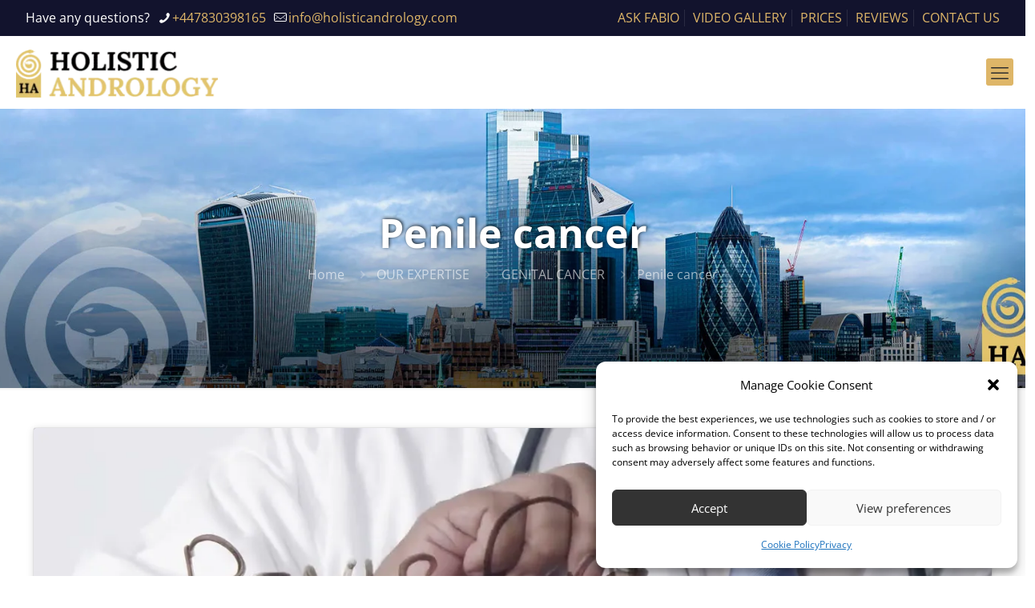

--- FILE ---
content_type: text/html; charset=UTF-8
request_url: https://urologistandandrologistlondon.com/our-expertise/genital-cancer/penile-cancer/
body_size: 25107
content:
<!DOCTYPE html>
<html lang="en-GB" prefix="og: https://ogp.me/ns#" class="no-js " itemscope itemtype="https://schema.org/WebPage" >

<head>

<meta charset="UTF-8" />
	<style>img:is([sizes="auto" i], [sizes^="auto," i]) { contain-intrinsic-size: 3000px 1500px }</style>
	<link rel="alternate" hreflang="en-GB" href="https://urologistandandrologistlondon.com/our-expertise/genital-cancer/penile-cancer/"/>
<script type="text/javascript">
    (function(c,l,a,r,i,t,y){
        c[a]=c[a]||function(){(c[a].q=c[a].q||[]).push(arguments)};
        t=l.createElement(r);t.async=1;t.src="https://www.clarity.ms/tag/"+i;
        y=l.getElementsByTagName(r)[0];y.parentNode.insertBefore(t,y);
    })(window, document, "clarity", "script", "qxwcygvw9h");
</script><meta name="format-detection" content="telephone=no">
<meta name="viewport" content="width=device-width, initial-scale=1, maximum-scale=1" />
<link rel="shortcut icon" href="https://urologistandandrologistlondon.com/wp-content/uploads/2022/08/Img-Favicon-50x50.jpg" type="image/x-icon" />
<meta name="theme-color" content="#ffffff" media="(prefers-color-scheme: light)">
<meta name="theme-color" content="#ffffff" media="(prefers-color-scheme: dark)">

<!-- Search Engine Optimization by Rank Math - https://rankmath.com/ -->
<title>Penile Cancer: A Holistic Andrology Approach</title>
<meta name="description" content="Explore the holistic insights on penile cancer and its management for better health outcomes and awareness in men&#039;s health. Call or text us today."/>
<meta name="robots" content="follow, index, max-snippet:-1, max-video-preview:-1, max-image-preview:large"/>
<link rel="canonical" href="https://urologistandandrologistlondon.com/our-expertise/genital-cancer/penile-cancer/" />
<meta property="og:locale" content="en_GB" />
<meta property="og:type" content="article" />
<meta property="og:title" content="Penile Cancer: A Holistic Andrology Approach" />
<meta property="og:description" content="Explore the holistic insights on penile cancer and its management for better health outcomes and awareness in men&#039;s health. Call or text us today." />
<meta property="og:url" content="https://urologistandandrologistlondon.com/our-expertise/genital-cancer/penile-cancer/" />
<meta property="og:site_name" content="Holistic Andrology" />
<meta property="og:updated_time" content="2025-05-22T14:34:29+00:00" />
<meta property="article:published_time" content="2022-07-12T20:46:27+00:00" />
<meta property="article:modified_time" content="2025-05-22T14:34:29+00:00" />
<meta name="twitter:card" content="summary_large_image" />
<meta name="twitter:title" content="Penile Cancer: A Holistic Andrology Approach" />
<meta name="twitter:description" content="Explore the holistic insights on penile cancer and its management for better health outcomes and awareness in men&#039;s health. Call or text us today." />
<meta name="twitter:label1" content="Time to read" />
<meta name="twitter:data1" content="Less than a minute" />
<script type="application/ld+json" class="rank-math-schema">{"@context":"https://schema.org","@graph":[{"@type":"Place","@id":"https://urologistandandrologistlondon.com/#place","geo":{"@type":"GeoCoordinates","latitude":"GV83+R9 London","longitude":" United Kingdom"},"hasMap":"https://www.google.com/maps/search/?api=1&amp;query=GV83+R9 London, United Kingdom","address":{"@type":"PostalAddress","streetAddress":"9 Harley St,","addressLocality":"London","addressRegion":"United Kingdom","postalCode":"W1G 9QY"}},{"@type":["MedicalBusiness","Organization"],"@id":"https://urologistandandrologistlondon.com/#organization","name":"Holistic Andrology","url":"https://urologistandandrologistlondon.com","address":{"@type":"PostalAddress","streetAddress":"9 Harley St,","addressLocality":"London","addressRegion":"United Kingdom","postalCode":"W1G 9QY"},"logo":{"@type":"ImageObject","@id":"https://urologistandandrologistlondon.com/#logo","url":"https://urologistandandrologistlondon.com/wp-content/uploads/2022/06/holistic-nuevo-black.png","contentUrl":"https://urologistandandrologistlondon.com/wp-content/uploads/2022/06/holistic-nuevo-black.png","caption":"Holistic Andrology","inLanguage":"en-GB","width":"1688","height":"404"},"priceRange":"\u00a3\u00a3\u00a3","openingHours":["Monday,Tuesday,Wednesday,Thursday,Friday,Saturday 09:00-20:00","Sunday Closed"],"location":{"@id":"https://urologistandandrologistlondon.com/#place"},"image":{"@id":"https://urologistandandrologistlondon.com/#logo"},"telephone":"+447830398165"},{"@type":"WebSite","@id":"https://urologistandandrologistlondon.com/#website","url":"https://urologistandandrologistlondon.com","name":"Holistic Andrology","alternateName":"Andrology and Urology Clinic in London","publisher":{"@id":"https://urologistandandrologistlondon.com/#organization"},"inLanguage":"en-GB"},{"@type":"BreadcrumbList","@id":"https://urologistandandrologistlondon.com/our-expertise/genital-cancer/penile-cancer/#breadcrumb","itemListElement":[{"@type":"ListItem","position":"1","item":{"@id":"https://urologistandandrologistlondon.com","name":"Home"}},{"@type":"ListItem","position":"2","item":{"@id":"https://urologistandandrologistlondon.com/our-expertise/","name":"OUR EXPERTISE"}},{"@type":"ListItem","position":"3","item":{"@id":"https://urologistandandrologistlondon.com/our-expertise/genital-cancer/","name":"GENITAL CANCER"}},{"@type":"ListItem","position":"4","item":{"@id":"https://urologistandandrologistlondon.com/our-expertise/genital-cancer/penile-cancer/","name":"Penile cancer"}}]},{"@type":"WebPage","@id":"https://urologistandandrologistlondon.com/our-expertise/genital-cancer/penile-cancer/#webpage","url":"https://urologistandandrologistlondon.com/our-expertise/genital-cancer/penile-cancer/","name":"Penile Cancer: A Holistic Andrology Approach","datePublished":"2022-07-12T20:46:27+00:00","dateModified":"2025-05-22T14:34:29+00:00","isPartOf":{"@id":"https://urologistandandrologistlondon.com/#website"},"inLanguage":"en-GB","breadcrumb":{"@id":"https://urologistandandrologistlondon.com/our-expertise/genital-cancer/penile-cancer/#breadcrumb"}},{"@type":"Person","@id":"https://urologistandandrologistlondon.com/author/admin/","name":"H.A.","url":"https://urologistandandrologistlondon.com/author/admin/","image":{"@type":"ImageObject","@id":"https://secure.gravatar.com/avatar/3e4cddedab64dc793864673495545fd4d81c8011368bb7f7a8db3a15ed8ab4c7?s=96&amp;d=mm&amp;r=g","url":"https://secure.gravatar.com/avatar/3e4cddedab64dc793864673495545fd4d81c8011368bb7f7a8db3a15ed8ab4c7?s=96&amp;d=mm&amp;r=g","caption":"H.A.","inLanguage":"en-GB"},"worksFor":{"@id":"https://urologistandandrologistlondon.com/#organization"}},{"@type":"BlogPosting","headline":"Penile Cancer: A Holistic Andrology Approach","datePublished":"2022-07-12T20:46:27+00:00","dateModified":"2025-05-22T14:34:29+00:00","author":{"@id":"https://urologistandandrologistlondon.com/author/admin/","name":"H.A."},"publisher":{"@id":"https://urologistandandrologistlondon.com/#organization"},"description":"Explore the holistic insights on penile cancer and its management for better health outcomes and awareness in men&#039;s health. Call or text us today.","name":"Penile Cancer: A Holistic Andrology Approach","@id":"https://urologistandandrologistlondon.com/our-expertise/genital-cancer/penile-cancer/#richSnippet","isPartOf":{"@id":"https://urologistandandrologistlondon.com/our-expertise/genital-cancer/penile-cancer/#webpage"},"inLanguage":"en-GB","mainEntityOfPage":{"@id":"https://urologistandandrologistlondon.com/our-expertise/genital-cancer/penile-cancer/#webpage"}}]}</script>
<!-- /Rank Math WordPress SEO plugin -->

<link rel="alternate" type="application/rss+xml" title="Holistic Andrology &raquo; Feed" href="https://urologistandandrologistlondon.com/feed/" />
<link rel="alternate" type="application/rss+xml" title="Holistic Andrology &raquo; Comments Feed" href="https://urologistandandrologistlondon.com/comments/feed/" />
<link rel='stylesheet' id='wp-block-library-css' href='https://urologistandandrologistlondon.com/wp-includes/css/dist/block-library/style.min.css?ver=6.8.1' type='text/css' media='all' />
<style id='classic-theme-styles-inline-css' type='text/css'>
/*! This file is auto-generated */
.wp-block-button__link{color:#fff;background-color:#32373c;border-radius:9999px;box-shadow:none;text-decoration:none;padding:calc(.667em + 2px) calc(1.333em + 2px);font-size:1.125em}.wp-block-file__button{background:#32373c;color:#fff;text-decoration:none}
</style>
<style id='global-styles-inline-css' type='text/css'>
:root{--wp--preset--aspect-ratio--square: 1;--wp--preset--aspect-ratio--4-3: 4/3;--wp--preset--aspect-ratio--3-4: 3/4;--wp--preset--aspect-ratio--3-2: 3/2;--wp--preset--aspect-ratio--2-3: 2/3;--wp--preset--aspect-ratio--16-9: 16/9;--wp--preset--aspect-ratio--9-16: 9/16;--wp--preset--color--black: #000000;--wp--preset--color--cyan-bluish-gray: #abb8c3;--wp--preset--color--white: #ffffff;--wp--preset--color--pale-pink: #f78da7;--wp--preset--color--vivid-red: #cf2e2e;--wp--preset--color--luminous-vivid-orange: #ff6900;--wp--preset--color--luminous-vivid-amber: #fcb900;--wp--preset--color--light-green-cyan: #7bdcb5;--wp--preset--color--vivid-green-cyan: #00d084;--wp--preset--color--pale-cyan-blue: #8ed1fc;--wp--preset--color--vivid-cyan-blue: #0693e3;--wp--preset--color--vivid-purple: #9b51e0;--wp--preset--gradient--vivid-cyan-blue-to-vivid-purple: linear-gradient(135deg,rgba(6,147,227,1) 0%,rgb(155,81,224) 100%);--wp--preset--gradient--light-green-cyan-to-vivid-green-cyan: linear-gradient(135deg,rgb(122,220,180) 0%,rgb(0,208,130) 100%);--wp--preset--gradient--luminous-vivid-amber-to-luminous-vivid-orange: linear-gradient(135deg,rgba(252,185,0,1) 0%,rgba(255,105,0,1) 100%);--wp--preset--gradient--luminous-vivid-orange-to-vivid-red: linear-gradient(135deg,rgba(255,105,0,1) 0%,rgb(207,46,46) 100%);--wp--preset--gradient--very-light-gray-to-cyan-bluish-gray: linear-gradient(135deg,rgb(238,238,238) 0%,rgb(169,184,195) 100%);--wp--preset--gradient--cool-to-warm-spectrum: linear-gradient(135deg,rgb(74,234,220) 0%,rgb(151,120,209) 20%,rgb(207,42,186) 40%,rgb(238,44,130) 60%,rgb(251,105,98) 80%,rgb(254,248,76) 100%);--wp--preset--gradient--blush-light-purple: linear-gradient(135deg,rgb(255,206,236) 0%,rgb(152,150,240) 100%);--wp--preset--gradient--blush-bordeaux: linear-gradient(135deg,rgb(254,205,165) 0%,rgb(254,45,45) 50%,rgb(107,0,62) 100%);--wp--preset--gradient--luminous-dusk: linear-gradient(135deg,rgb(255,203,112) 0%,rgb(199,81,192) 50%,rgb(65,88,208) 100%);--wp--preset--gradient--pale-ocean: linear-gradient(135deg,rgb(255,245,203) 0%,rgb(182,227,212) 50%,rgb(51,167,181) 100%);--wp--preset--gradient--electric-grass: linear-gradient(135deg,rgb(202,248,128) 0%,rgb(113,206,126) 100%);--wp--preset--gradient--midnight: linear-gradient(135deg,rgb(2,3,129) 0%,rgb(40,116,252) 100%);--wp--preset--font-size--small: 13px;--wp--preset--font-size--medium: 20px;--wp--preset--font-size--large: 36px;--wp--preset--font-size--x-large: 42px;--wp--preset--spacing--20: 0.44rem;--wp--preset--spacing--30: 0.67rem;--wp--preset--spacing--40: 1rem;--wp--preset--spacing--50: 1.5rem;--wp--preset--spacing--60: 2.25rem;--wp--preset--spacing--70: 3.38rem;--wp--preset--spacing--80: 5.06rem;--wp--preset--shadow--natural: 6px 6px 9px rgba(0, 0, 0, 0.2);--wp--preset--shadow--deep: 12px 12px 50px rgba(0, 0, 0, 0.4);--wp--preset--shadow--sharp: 6px 6px 0px rgba(0, 0, 0, 0.2);--wp--preset--shadow--outlined: 6px 6px 0px -3px rgba(255, 255, 255, 1), 6px 6px rgba(0, 0, 0, 1);--wp--preset--shadow--crisp: 6px 6px 0px rgba(0, 0, 0, 1);}:where(.is-layout-flex){gap: 0.5em;}:where(.is-layout-grid){gap: 0.5em;}body .is-layout-flex{display: flex;}.is-layout-flex{flex-wrap: wrap;align-items: center;}.is-layout-flex > :is(*, div){margin: 0;}body .is-layout-grid{display: grid;}.is-layout-grid > :is(*, div){margin: 0;}:where(.wp-block-columns.is-layout-flex){gap: 2em;}:where(.wp-block-columns.is-layout-grid){gap: 2em;}:where(.wp-block-post-template.is-layout-flex){gap: 1.25em;}:where(.wp-block-post-template.is-layout-grid){gap: 1.25em;}.has-black-color{color: var(--wp--preset--color--black) !important;}.has-cyan-bluish-gray-color{color: var(--wp--preset--color--cyan-bluish-gray) !important;}.has-white-color{color: var(--wp--preset--color--white) !important;}.has-pale-pink-color{color: var(--wp--preset--color--pale-pink) !important;}.has-vivid-red-color{color: var(--wp--preset--color--vivid-red) !important;}.has-luminous-vivid-orange-color{color: var(--wp--preset--color--luminous-vivid-orange) !important;}.has-luminous-vivid-amber-color{color: var(--wp--preset--color--luminous-vivid-amber) !important;}.has-light-green-cyan-color{color: var(--wp--preset--color--light-green-cyan) !important;}.has-vivid-green-cyan-color{color: var(--wp--preset--color--vivid-green-cyan) !important;}.has-pale-cyan-blue-color{color: var(--wp--preset--color--pale-cyan-blue) !important;}.has-vivid-cyan-blue-color{color: var(--wp--preset--color--vivid-cyan-blue) !important;}.has-vivid-purple-color{color: var(--wp--preset--color--vivid-purple) !important;}.has-black-background-color{background-color: var(--wp--preset--color--black) !important;}.has-cyan-bluish-gray-background-color{background-color: var(--wp--preset--color--cyan-bluish-gray) !important;}.has-white-background-color{background-color: var(--wp--preset--color--white) !important;}.has-pale-pink-background-color{background-color: var(--wp--preset--color--pale-pink) !important;}.has-vivid-red-background-color{background-color: var(--wp--preset--color--vivid-red) !important;}.has-luminous-vivid-orange-background-color{background-color: var(--wp--preset--color--luminous-vivid-orange) !important;}.has-luminous-vivid-amber-background-color{background-color: var(--wp--preset--color--luminous-vivid-amber) !important;}.has-light-green-cyan-background-color{background-color: var(--wp--preset--color--light-green-cyan) !important;}.has-vivid-green-cyan-background-color{background-color: var(--wp--preset--color--vivid-green-cyan) !important;}.has-pale-cyan-blue-background-color{background-color: var(--wp--preset--color--pale-cyan-blue) !important;}.has-vivid-cyan-blue-background-color{background-color: var(--wp--preset--color--vivid-cyan-blue) !important;}.has-vivid-purple-background-color{background-color: var(--wp--preset--color--vivid-purple) !important;}.has-black-border-color{border-color: var(--wp--preset--color--black) !important;}.has-cyan-bluish-gray-border-color{border-color: var(--wp--preset--color--cyan-bluish-gray) !important;}.has-white-border-color{border-color: var(--wp--preset--color--white) !important;}.has-pale-pink-border-color{border-color: var(--wp--preset--color--pale-pink) !important;}.has-vivid-red-border-color{border-color: var(--wp--preset--color--vivid-red) !important;}.has-luminous-vivid-orange-border-color{border-color: var(--wp--preset--color--luminous-vivid-orange) !important;}.has-luminous-vivid-amber-border-color{border-color: var(--wp--preset--color--luminous-vivid-amber) !important;}.has-light-green-cyan-border-color{border-color: var(--wp--preset--color--light-green-cyan) !important;}.has-vivid-green-cyan-border-color{border-color: var(--wp--preset--color--vivid-green-cyan) !important;}.has-pale-cyan-blue-border-color{border-color: var(--wp--preset--color--pale-cyan-blue) !important;}.has-vivid-cyan-blue-border-color{border-color: var(--wp--preset--color--vivid-cyan-blue) !important;}.has-vivid-purple-border-color{border-color: var(--wp--preset--color--vivid-purple) !important;}.has-vivid-cyan-blue-to-vivid-purple-gradient-background{background: var(--wp--preset--gradient--vivid-cyan-blue-to-vivid-purple) !important;}.has-light-green-cyan-to-vivid-green-cyan-gradient-background{background: var(--wp--preset--gradient--light-green-cyan-to-vivid-green-cyan) !important;}.has-luminous-vivid-amber-to-luminous-vivid-orange-gradient-background{background: var(--wp--preset--gradient--luminous-vivid-amber-to-luminous-vivid-orange) !important;}.has-luminous-vivid-orange-to-vivid-red-gradient-background{background: var(--wp--preset--gradient--luminous-vivid-orange-to-vivid-red) !important;}.has-very-light-gray-to-cyan-bluish-gray-gradient-background{background: var(--wp--preset--gradient--very-light-gray-to-cyan-bluish-gray) !important;}.has-cool-to-warm-spectrum-gradient-background{background: var(--wp--preset--gradient--cool-to-warm-spectrum) !important;}.has-blush-light-purple-gradient-background{background: var(--wp--preset--gradient--blush-light-purple) !important;}.has-blush-bordeaux-gradient-background{background: var(--wp--preset--gradient--blush-bordeaux) !important;}.has-luminous-dusk-gradient-background{background: var(--wp--preset--gradient--luminous-dusk) !important;}.has-pale-ocean-gradient-background{background: var(--wp--preset--gradient--pale-ocean) !important;}.has-electric-grass-gradient-background{background: var(--wp--preset--gradient--electric-grass) !important;}.has-midnight-gradient-background{background: var(--wp--preset--gradient--midnight) !important;}.has-small-font-size{font-size: var(--wp--preset--font-size--small) !important;}.has-medium-font-size{font-size: var(--wp--preset--font-size--medium) !important;}.has-large-font-size{font-size: var(--wp--preset--font-size--large) !important;}.has-x-large-font-size{font-size: var(--wp--preset--font-size--x-large) !important;}
:where(.wp-block-post-template.is-layout-flex){gap: 1.25em;}:where(.wp-block-post-template.is-layout-grid){gap: 1.25em;}
:where(.wp-block-columns.is-layout-flex){gap: 2em;}:where(.wp-block-columns.is-layout-grid){gap: 2em;}
:root :where(.wp-block-pullquote){font-size: 1.5em;line-height: 1.6;}
</style>
<link rel='stylesheet' id='owlcss-css' href='https://urologistandandrologistlondon.com/wp-content/plugins/lgx-owl-carousel/public/assets/lib/owl.carousel2/owl.carousel.css?ver=2.0.0' type='text/css' media='all' />
<link rel='stylesheet' id='owltheme-css' href='https://urologistandandrologistlondon.com/wp-content/plugins/lgx-owl-carousel/public/assets/lib/owl.carousel2/owl.theme.default.min.css?ver=2.0.0' type='text/css' media='all' />
<link rel='stylesheet' id='lgx-owl-carousel-css' href='https://urologistandandrologistlondon.com/wp-content/plugins/lgx-owl-carousel/public/assets/css/lgx-owl-carousel-public.css?ver=2.0.0' type='text/css' media='all' />
<link rel='stylesheet' id='cmplz-general-css' href='https://urologistandandrologistlondon.com/wp-content/plugins/complianz-gdpr-premium/assets/css/cookieblocker.min.css?ver=6.5.2' type='text/css' media='all' />
<link rel='stylesheet' id='mfn-be-css' href='https://urologistandandrologistlondon.com/wp-content/themes/betheme/css/be.min.css?ver=28.0.6' type='text/css' media='all' />
<link rel='stylesheet' id='mfn-animations-css' href='https://urologistandandrologistlondon.com/wp-content/themes/betheme/assets/animations/animations.min.css?ver=28.0.6' type='text/css' media='all' />
<link rel='stylesheet' id='mfn-font-awesome-css' href='https://urologistandandrologistlondon.com/wp-content/themes/betheme/fonts/fontawesome/fontawesome.min.css?ver=28.0.6' type='text/css' media='all' />
<link rel='stylesheet' id='mfn-jplayer-css' href='https://urologistandandrologistlondon.com/wp-content/themes/betheme/assets/jplayer/css/jplayer.blue.monday.min.css?ver=28.0.6' type='text/css' media='all' />
<link rel='stylesheet' id='mfn-responsive-css' href='https://urologistandandrologistlondon.com/wp-content/themes/betheme/css/responsive.min.css?ver=28.0.6' type='text/css' media='all' />
<link rel='stylesheet' id='mfn-local-fonts-css' href='https://urologistandandrologistlondon.com/wp-content/uploads/betheme/fonts/mfn-local-fonts.css?ver=1' type='text/css' media='all' />
<link rel='stylesheet' id='mfn-static-css' href='https://urologistandandrologistlondon.com/wp-content/uploads/betheme/css/static.css?ver=28.0.6' type='text/css' media='all' />
<style id='mfn-dynamic-inline-css' type='text/css'>
#Subheader{background-image:url(https://urologistandandrologistlondon.com/wp-content/uploads/2022/06/img-header.jpg);background-repeat:no-repeat;background-position:center bottom;background-size:cover}
form input.display-none{display:none!important}body{--mfn-featured-image: url();}
/* Local Page Style 2881 */
section.mcb-section-2b50bf18b{padding-top:20px;}section.mcb-section-766579527{padding-top:90px;padding-bottom:80px;background-color:#f0f1f3;background-image:url(https://urologistandandrologistlondon.com/wp-content/uploads/2022/06/sfondo-sito-andrology.png);background-repeat:no-repeat;background-position:top left;background-size:auto;}section.mcb-section-c0df31173{padding-top:60px;padding-bottom:60px;background-color:#f0f1f3;background-image:url(https://urologistandandrologistlondon.com/wp-content/uploads/2022/06/Bg-sito-andrology-Der.png);background-repeat:no-repeat;background-position:top right;}.mcb-section .mcb-wrap-64ace0b73 .mcb-wrap-inner-64ace0b73{align-content:center;align-items:center;justify-content:center;}.mcb-section .mcb-wrap-06592948c .mcb-wrap-inner-06592948c{background-image:url(https://urologistandandrologistlondon.com/wp-content/uploads/2022/07/Img-Penile-Cancer-Cover.jpg);background-position:center;background-size:cover;border-radius:20px 0 0 20px;}.mcb-section .mcb-wrap-70b1d45f3 .mcb-wrap-inner-70b1d45f3{padding-right:2%;padding-left:2%;align-content:space-between;align-items:flex-end;background-color:#FFFFFF;border-radius:0 20px 20px 0;}.mcb-section .mcb-wrap-d709c15e9 .mcb-wrap-inner-d709c15e9{align-items:center;}.mcb-section .mcb-wrap-63bef1350 .mcb-wrap-inner-63bef1350{margin-top:0px;}.mcb-section .mcb-wrap-1999b059d .mcb-wrap-inner-1999b059d{padding-top:4%;padding-right:4%;padding-bottom:2%;padding-left:4%;align-items:center;background-color:#FFFFFF;background-repeat:no-repeat;background-position:top left;border-style:solid;border-color:#F0F1F3;border-width:2px 2px 2px 2px;border-radius:20px 20px 20px 20px;box-shadow: 0px 4px 6px -1px rgba(0, 0, 0, 0.1);}.mcb-section .mcb-wrap .mcb-item-8005fc19b .column_attr{text-align:center;}.mcb-section .mcb-wrap .mcb-item-07c7d20f8 .image_frame{border-radius:20px 20px 20px 20px;}.mcb-section .mcb-wrap .mcb-item-f1090fe68 .accordion .question .title{text-transform:uppercase;}.mcb-section .mcb-wrap .mcb-item-f1090fe68 .accordion .question .title i{color:#deb668;}.mcb-section .mcb-wrap .mcb-item-dc4f977c5 .accordion .question .title{text-transform:uppercase;}.mcb-section .mcb-wrap .mcb-item-dc4f977c5 .accordion .question .title i{color:#deb668;}.mcb-section .mcb-wrap .mcb-item-591983975 .accordion .question .title i{color:#deb668;}.mcb-section .mcb-wrap .mcb-item-frdt0m6cm .accordion .question .title i{color:#deb668;}.mcb-section .mcb-wrap .mcb-item-4cb1ewxy8 .accordion .question .title i{color:#deb668;}.mcb-section .mcb-wrap .mcb-item-158832b4b .image_frame{border-radius:20px 20px 20px 20px;}.mcb-section .mcb-wrap .mcb-item-231d0b833 .accordion .question .title{text-transform:uppercase;}.mcb-section .mcb-wrap .mcb-item-231d0b833 .accordion .question .title i{color:#deb668;}
</style>
<link rel='stylesheet' id='style-css' href='https://urologistandandrologistlondon.com/wp-content/themes/betheme-child/style.css?ver=6.8.1' type='text/css' media='all' />
<script type="text/javascript" src="https://urologistandandrologistlondon.com/wp-includes/js/jquery/jquery.min.js?ver=3.7.1" id="jquery-core-js"></script>
<script type="text/javascript" src="https://urologistandandrologistlondon.com/wp-includes/js/jquery/jquery-migrate.min.js?ver=3.4.1" id="jquery-migrate-js"></script>
<script type="text/javascript" src="https://urologistandandrologistlondon.com/wp-content/plugins/lgx-owl-carousel/public/assets/lib/owl.carousel2/owl.carousel.js?ver=2.0.0" id="lgxowljs-js"></script>
<script type="text/javascript" id="lgx-owl-carousel-js-extra">
/* <![CDATA[ */
var lgxcarousel = {"owl_navigationTextL":"https:\/\/urologistandandrologistlondon.com\/wp-content\/plugins\/lgx-owl-carousel\/public\/assets\/img\/arrow-left.png","owl_navigationTextR":"https:\/\/urologistandandrologistlondon.com\/wp-content\/plugins\/lgx-owl-carousel\/public\/assets\/img\/arrow-right.png"};
/* ]]> */
</script>
<script type="text/javascript" src="https://urologistandandrologistlondon.com/wp-content/plugins/lgx-owl-carousel/public/assets/js/lgx-owl-carousel-public.js?ver=2.0.0" id="lgx-owl-carousel-js"></script>
<link rel="https://api.w.org/" href="https://urologistandandrologistlondon.com/wp-json/" /><link rel="alternate" title="JSON" type="application/json" href="https://urologistandandrologistlondon.com/wp-json/wp/v2/pages/2881" /><link rel="EditURI" type="application/rsd+xml" title="RSD" href="https://urologistandandrologistlondon.com/xmlrpc.php?rsd" />
<meta name="generator" content="WordPress 6.8.1" />
<link rel='shortlink' href='https://urologistandandrologistlondon.com/?p=2881' />
<link rel="alternate" title="oEmbed (JSON)" type="application/json+oembed" href="https://urologistandandrologistlondon.com/wp-json/oembed/1.0/embed?url=https%3A%2F%2Furologistandandrologistlondon.com%2Four-expertise%2Fgenital-cancer%2Fpenile-cancer%2F" />
<link rel="alternate" title="oEmbed (XML)" type="text/xml+oembed" href="https://urologistandandrologistlondon.com/wp-json/oembed/1.0/embed?url=https%3A%2F%2Furologistandandrologistlondon.com%2Four-expertise%2Fgenital-cancer%2Fpenile-cancer%2F&#038;format=xml" />
<style> .lgx-carousel-section .lgx-carousel .owl-video-tn{height: 350px; width: 100%;} </style><style>.cmplz-hidden{display:none!important;}</style><link rel="icon" href="https://urologistandandrologistlondon.com/wp-content/uploads/2022/08/Img-Favicon-50x50.jpg" sizes="32x32" />
<link rel="icon" href="https://urologistandandrologistlondon.com/wp-content/uploads/2022/08/Img-Favicon-300x300.jpg" sizes="192x192" />
<link rel="apple-touch-icon" href="https://urologistandandrologistlondon.com/wp-content/uploads/2022/08/Img-Favicon-300x300.jpg" />
<meta name="msapplication-TileImage" content="https://urologistandandrologistlondon.com/wp-content/uploads/2022/08/Img-Favicon-300x300.jpg" />

</head>

<body data-cmplz=1 class="wp-singular page-template-default page page-id-2881 page-child parent-pageid-2533 wp-embed-responsive wp-theme-betheme wp-child-theme-betheme-child woocommerce-block-theme-has-button-styles  color-custom content-brightness-light input-brightness-light style-default button-animation-fade layout-full-width header-classic header-fw sticky-header sticky-white ab-show menu-line-below menuo-right menuo-sub-active subheader-both-center footer-copy-center responsive-overflow-x-mobile mobile-tb-left mobile-side-slide mobile-mini-ml-lc mobile-header-mini mobile-icon-user-ss mobile-icon-wishlist-ss mobile-icon-search-ss mobile-icon-wpml-ss mobile-icon-action-ss be-page-2881 be-2806">

	
		
		<!-- mfn_hook_top --><!-- mfn_hook_top -->
		
		
		<div id="Wrapper">

	<div id="Header_wrapper" class="" >

	<header id="Header">
	<div id="Action_bar">
		<div class="container">
			<div class="column one">

				
<ul class="contact_details" aria-label="contact details">
  <li class="slogan">Have any questions?</li><li class="phone phone-1"><i class="icon-phone"></i><a href="tel:+447830398165" aria-label="phone">+447830398165</a></li><li class="mail"><i class="icon-mail-line"></i><a href="mailto:info@holisticandrology.com" aria-label="mail">info@holisticandrology.com</a></li></ul>
<nav id="social-menu" class="menu-top-menu-container"><ul id="menu-top-menu" class="social-menu"><li id="menu-item-3640" class="menu-item menu-item-type-post_type menu-item-object-page menu-item-3640"><a href="https://urologistandandrologistlondon.com/ask-fabio/">ASK FABIO</a></li>
<li id="menu-item-3076" class="menu-item menu-item-type-post_type menu-item-object-page menu-item-3076"><a href="https://urologistandandrologistlondon.com/video-gallery/">VIDEO GALLERY</a></li>
<li id="menu-item-2458" class="menu-item menu-item-type-post_type menu-item-object-page menu-item-2458"><a href="https://urologistandandrologistlondon.com/prices/">PRICES</a></li>
<li id="menu-item-2525" class="menu-item menu-item-type-post_type menu-item-object-page menu-item-2525"><a href="https://urologistandandrologistlondon.com/reviews/">REVIEWS</a></li>
<li id="menu-item-2499" class="menu-item menu-item-type-post_type menu-item-object-page menu-item-2499"><a href="https://urologistandandrologistlondon.com/contact-us/">CONTACT US</a></li>
</ul></nav>
			</div>
		</div>
	</div>


<div class="header_placeholder"></div>

<div id="Top_bar">

	<div class="container">
		<div class="column one">

			<div class="top_bar_left clearfix">

				<div class="logo"><a id="logo" href="https://urologistandandrologistlondon.com" title="Holistic Andrology" data-height="60" data-padding="15"><img class="logo-main scale-with-grid " src="https://urologistandandrologistlondon.com/wp-content/uploads/2022/06/holistic-nuevo-black-260x62.png" data-retina="https://urologistandandrologistlondon.com/wp-content/uploads/2022/06/holistic-nuevo-black-260x62.png" data-height="" alt="Penile cancer" data-no-retina/><img class="logo-sticky scale-with-grid " src="https://urologistandandrologistlondon.com/wp-content/uploads/2022/06/holistic-nuevo-black-260x62.png" data-retina="https://urologistandandrologistlondon.com/wp-content/uploads/2022/06/holistic-nuevo-black-260x62.png" data-height="" alt="Penile cancer" data-no-retina/><img class="logo-mobile scale-with-grid " src="https://urologistandandrologistlondon.com/wp-content/uploads/2022/06/holistic-nuevo-black-260x62.png" data-retina="https://urologistandandrologistlondon.com/wp-content/uploads/2022/06/holistic-nuevo-black-260x62.png" data-height="" alt="Penile cancer" data-no-retina/><img class="logo-mobile-sticky scale-with-grid " src="https://urologistandandrologistlondon.com/wp-content/uploads/2022/06/holistic-nuevo-black-260x62.png" data-retina="https://urologistandandrologistlondon.com/wp-content/uploads/2022/06/holistic-nuevo-black-260x62.png" data-height="" alt="Penile cancer" data-no-retina/></a></div>
				<div class="menu_wrapper">
					<a class="responsive-menu-toggle " href="#" aria-label="mobile menu"><i class="icon-menu-fine" aria-hidden="true"></i></a><nav id="menu" role="navigation" aria-expanded="false" aria-label="Main menu"><ul id="menu-main-menu" class="menu menu-main"><li id="menu-item-2724" class="menu-item menu-item-type-post_type menu-item-object-page menu-item-home"><a href="https://urologistandandrologistlondon.com/"><span>HOME</span></a></li>
<li id="menu-item-2451" class="menu-item menu-item-type-post_type menu-item-object-page"><a href="https://urologistandandrologistlondon.com/about-us/"><span>ABOUT US</span></a></li>
<li id="menu-item-2429" class="menu-item menu-item-type-post_type menu-item-object-page"><a href="https://urologistandandrologistlondon.com/staff/"><span>STAFF</span></a></li>
<li id="menu-item-2428" class="menu-item menu-item-type-post_type menu-item-object-page current-page-ancestor menu-item-has-children"><a href="https://urologistandandrologistlondon.com/our-expertise/"><span>OUR EXPERTISE</span></a>
<ul class="sub-menu">
	<li id="menu-item-2538" class="menu-item menu-item-type-post_type menu-item-object-page"><a href="https://urologistandandrologistlondon.com/our-expertise/genital-health/"><span>GENITAL HEALTH</span></a></li>
	<li id="menu-item-2540" class="menu-item menu-item-type-post_type menu-item-object-page"><a href="https://urologistandandrologistlondon.com/our-expertise/sexual-health/"><span>SEXUAL HEALTH</span></a></li>
	<li id="menu-item-2541" class="menu-item menu-item-type-post_type menu-item-object-page"><a href="https://urologistandandrologistlondon.com/our-expertise/well-being/"><span>WELL-BEING</span></a></li>
	<li id="menu-item-2537" class="menu-item menu-item-type-post_type menu-item-object-page current-page-ancestor"><a href="https://urologistandandrologistlondon.com/our-expertise/genital-cancer/"><span>GENITAL CANCER</span></a></li>
	<li id="menu-item-2539" class="menu-item menu-item-type-post_type menu-item-object-page"><a href="https://urologistandandrologistlondon.com/our-expertise/male-infertility/"><span>MALE INFERTILITY</span></a></li>
</ul>
</li>
<li id="menu-item-2787" class="menu-item menu-item-type-post_type menu-item-object-page menu-item-has-children"><a href="https://urologistandandrologistlondon.com/our-service/"><span>OUR SERVICE</span></a>
<ul class="sub-menu">
	<li id="menu-item-2448" class="menu-item menu-item-type-post_type menu-item-object-page"><a href="https://urologistandandrologistlondon.com/our-service/surgery/"><span>SURGERY</span></a></li>
	<li id="menu-item-2446" class="menu-item menu-item-type-post_type menu-item-object-page"><a href="https://urologistandandrologistlondon.com/our-service/regenerative-therapy/"><span>REGENERATIVE THERAPY</span></a></li>
	<li id="menu-item-2443" class="menu-item menu-item-type-post_type menu-item-object-page"><a href="https://urologistandandrologistlondon.com/our-service/diagnostics/"><span>DIAGNOSTICS</span></a></li>
</ul>
</li>
<li id="menu-item-3025" class="menu-item menu-item-type-post_type menu-item-object-page"><a href="https://urologistandandrologistlondon.com/p-shocks/"><span>P-SHOCKS®</span></a></li>
<li id="menu-item-3016" class="menu-item menu-item-type-post_type menu-item-object-page"><a href="https://urologistandandrologistlondon.com/male-pelvic-pain-clinic/"><span>MALE PELVIC PAIN CLINIC</span></a></li>
<li id="menu-item-3017" class="menu-item menu-item-type-post_type menu-item-object-page"><a href="https://urologistandandrologistlondon.com/male-fertility-clinic/"><span>MALE FERTILITY CLINIC</span></a></li>
<li id="menu-item-2731" class="menu-item menu-item-type-post_type menu-item-object-page"><a href="https://urologistandandrologistlondon.com/book-an-online-consultation/"><span>BOOK AN ONLINE CONSULTATION</span></a></li>
<li id="menu-item-2730" class="menu-item menu-item-type-post_type menu-item-object-page"><a href="https://urologistandandrologistlondon.com/book-an-appointment/"><span>BOOK AN APPOINTMENT AT THE CLINIC</span></a></li>
</ul></nav>				</div>

				<div class="secondary_menu_wrapper">
									</div>

				
			</div>

			
			<div class="search_wrapper">
				
<form method="get" class="form-searchform" action="https://urologistandandrologistlondon.com/">

	
  <svg class="icon_search" width="26" viewBox="0 0 26 26" aria-label="search icon"><defs><style>.path{fill:none;stroke:#000;stroke-miterlimit:10;stroke-width:1.5px;}</style></defs><circle class="path" cx="11.35" cy="11.35" r="6"></circle><line class="path" x1="15.59" y1="15.59" x2="20.65" y2="20.65"></line></svg>
	
	<input type="text" class="field" name="s"  autocomplete="off" placeholder="Enter your search" aria-label="Enter your search" />
	<input type="submit" class="display-none" value="" aria-label="Search"/>

	<span class="mfn-close-icon icon_close" tabindex="0" role="link"><span class="icon">✕</span></span>

</form>
			</div>

		</div>
	</div>
</div>
</header>
	<div id="Subheader"><div class="container"><div class="column one"><h1 class="title">Penile cancer</h1><ul class="breadcrumbs no-link"><li><a href="https://urologistandandrologistlondon.com">Home</a> <span class="mfn-breadcrumbs-separator"><i class="icon-right-open"></i></span></li><li><a href="https://urologistandandrologistlondon.com/our-expertise/">OUR EXPERTISE</a> <span class="mfn-breadcrumbs-separator"><i class="icon-right-open"></i></span></li><li><a href="https://urologistandandrologistlondon.com/our-expertise/genital-cancer/">GENITAL CANCER</a> <span class="mfn-breadcrumbs-separator"><i class="icon-right-open"></i></span></li><li><a href="https://urologistandandrologistlondon.com/our-expertise/genital-cancer/penile-cancer/">Penile cancer</a></li></ul></div></div></div>
</div>

		<!-- mfn_hook_content_before --><!-- mfn_hook_content_before -->
	

<div id="Content" role="main">
	<div class="content_wrapper clearfix">

		<main class="sections_group">

			<div class="entry-content" itemprop="mainContentOfPage">

				
				<div data-id="2881" class="mfn-builder-content mfn-default-content-buider"><section class="section mcb-section mfn-default-section mcb-section-2b50bf18b"   style="" ><div class="mcb-background-overlay"></div><div class="section_wrapper mfn-wrapper-for-wraps mcb-section-inner mcb-section-inner-2b50bf18b"><div  class="wrap mcb-wrap mcb-wrap-64ace0b73 one tablet-one laptop-one mobile-one clearfix" data-desktop-col="one" data-laptop-col="laptop-one" data-tablet-col="tablet-one" data-mobile-col="mobile-one" style=""   ><div class="mcb-wrap-inner mcb-wrap-inner-64ace0b73 mfn-module-wrapper mfn-wrapper-for-wraps"  ><div class="mcb-wrap-background-overlay"></div><div  class="column mcb-column mcb-item-8005fc19b one laptop-one tablet-one mobile-one column_column" style="" ><div class="mcb-column-inner mfn-module-wrapper mcb-column-inner-8005fc19b mcb-item-column-inner"><div class="column_attr mfn-inline-editor clearfix" style=""><iframe data-placeholder-image="https://urologistandandrologistlondon.com/wp-content/uploads/complianz/placeholders/youtube7sHpwA4VtIo-maxresdefault.webp" data-category="marketing" data-service="youtube" class="cmplz-placeholder-element cmplz-iframe cmplz-iframe-styles cmplz-video " data-cmplz-target="src" data-src-cmplz="https://www.youtube.com/embed/7sHpwA4VtIo" width="1200" height="630"  src="about:blank"  title="YouTube video player" frameborder="0" allow="accelerometer; autoplay; clipboard-write; encrypted-media; gyroscope; picture-in-picture" allowfullscreen></iframe></div></div></div></div></div></div></section><section class="section mcb-section mfn-default-section mcb-section-766579527  equal-height-wrap"   style="" ><div class="mcb-background-overlay"></div><div class="section_wrapper mfn-wrapper-for-wraps mcb-section-inner mcb-section-inner-766579527"><div  class="wrap mcb-wrap mcb-wrap-8aeffe015 one tablet-one laptop-one mobile-one clearfix" data-desktop-col="one" data-laptop-col="laptop-one" data-tablet-col="tablet-one" data-mobile-col="mobile-one" style=""   ><div class="mcb-wrap-inner mcb-wrap-inner-8aeffe015 mfn-module-wrapper mfn-wrapper-for-wraps"  ><div class="mcb-wrap-background-overlay"></div><div  class="column mcb-column mcb-item-538cdb2e7 one-sixth laptop-one-sixth tablet-one-sixth mobile-one column_placeholder" style="" ><div class="mcb-column-inner mfn-module-wrapper mcb-column-inner-538cdb2e7 mcb-item-placeholder-inner"><div class="placeholder">&nbsp;</div></div></div><div  class="column mcb-column mcb-item-90349ff51 two-third laptop-two-third tablet-two-third mobile-one column_fancy_heading" style="" ><div class="mcb-column-inner mfn-module-wrapper mcb-column-inner-90349ff51 mcb-item-fancy_heading-inner"><div class="fancy_heading fancy_heading_line"><div class="fh-top"></div><h2 class="title">What's penile cancer?</h2></div>
</div></div></div></div><div  class="wrap mcb-wrap mcb-wrap-06592948c one-second tablet-one-second laptop-one-second mobile-one clearfix" data-desktop-col="one-second" data-laptop-col="laptop-one-second" data-tablet-col="tablet-one-second" data-mobile-col="mobile-one" style=""   ><div class="mcb-wrap-inner mcb-wrap-inner-06592948c mfn-module-wrapper mfn-wrapper-for-wraps"  ><div class="mcb-wrap-background-overlay"></div><div  class="column mcb-column mcb-item-ea2ea0323 one laptop-one tablet-one mobile-one column_divider" style="" ><div class="mcb-column-inner mfn-module-wrapper mcb-column-inner-ea2ea0323 mcb-item-divider-inner"><hr class="no_line" style="margin: 0 auto 600px auto"/>
</div></div></div></div><div  class="wrap mcb-wrap mcb-wrap-70b1d45f3 one-second tablet-one-second laptop-one-second mobile-one valign-middle clearfix" data-desktop-col="one-second" data-laptop-col="laptop-one-second" data-tablet-col="tablet-one-second" data-mobile-col="mobile-one" style=""   ><div class="mcb-wrap-inner mcb-wrap-inner-70b1d45f3 mfn-module-wrapper mfn-wrapper-for-wraps"  ><div class="mcb-wrap-background-overlay"></div><div  class="column mcb-column mcb-item-c08899a2b one laptop-one tablet-one mobile-one column_column column-margin-20px" style="" ><div class="mcb-column-inner mfn-module-wrapper mcb-column-inner-c08899a2b mcb-item-column-inner"><div class="column_attr mfn-inline-editor clearfix" style=""><p>The penis is a sexual organ that is also part of a man's urinary system. It is an erectile organ made up of different types of tissues (skin, nerves, and blood vessels) and crossed by a channel called the urethra, which serves to empty the bladder of urine (with urination) and emit seminal fluid (with ejaculation).</p>
<p>Inside the penis, there are two chambers called "corpora cavernosa" and another, called "corpus spongiosum," which lines the urethra. The chambers contain an intertwining of blood vessels responsible for erection. In response to signals from the nervous system, the blood concentrates in the corpora cavernosa and the corpus spongiosum, causing the expansion of the tissues through vasodilation and the method of valves that maintain it. After ejaculating, the blood flows back from the penis to the rest of the body, and the penis goes back to how it looks when it is at rest.</p>
<p>All the cells that make up the penis can transform and give rise to a tumour, although this process is not very frequent; penile cancer is, in fact, quite rare.</p>
<p>The expert's advice</p></div></div></div></div></div></div></section><section class="section mcb-section mfn-default-section mcb-section-6036d43b6  equal-height-wrap"   style="padding-top:60px;padding-bottom:40px" ><div class="mcb-background-overlay"></div><div class="section_wrapper mfn-wrapper-for-wraps mcb-section-inner mcb-section-inner-6036d43b6"><div  class="wrap mcb-wrap mcb-wrap-e1bd131ef one tablet-one laptop-one mobile-one clearfix" data-desktop-col="one" data-laptop-col="laptop-one" data-tablet-col="tablet-one" data-mobile-col="mobile-one" style=""   ><div class="mcb-wrap-inner mcb-wrap-inner-e1bd131ef mfn-module-wrapper mfn-wrapper-for-wraps"  ><div class="mcb-wrap-background-overlay"></div><div  class="column mcb-column mcb-item-578db777b one-sixth laptop-one-sixth tablet-one-sixth mobile-one column_placeholder" style="" ><div class="mcb-column-inner mfn-module-wrapper mcb-column-inner-578db777b mcb-item-placeholder-inner"><div class="placeholder">&nbsp;</div></div></div><div  class="column mcb-column mcb-item-29a103d88 two-third laptop-two-third tablet-two-third mobile-one column_fancy_heading" style="" ><div class="mcb-column-inner mfn-module-wrapper mcb-column-inner-29a103d88 mcb-item-fancy_heading-inner"><div class="fancy_heading fancy_heading_line"><div class="fh-top"></div><h2 class="title">How widespread is Penile cancer?</h2></div>
</div></div></div></div><div  class="wrap mcb-wrap mcb-wrap-d709c15e9 one tablet-one laptop-one mobile-one clearfix" data-desktop-col="one" data-laptop-col="laptop-one" data-tablet-col="tablet-one" data-mobile-col="mobile-one" style=""   ><div class="mcb-wrap-inner mcb-wrap-inner-d709c15e9 mfn-module-wrapper mfn-wrapper-for-wraps"  ><div class="mcb-wrap-background-overlay"></div><div  class="column mcb-column mcb-item-50ee118a0 three-fifth laptop-three-fifth tablet-three-fifth mobile-one column_column column-margin-0px" style="" ><div class="mcb-column-inner mfn-module-wrapper mcb-column-inner-50ee118a0 mcb-item-column-inner"><div class="column_attr mfn-inline-editor clearfix" style=""><p>Squamous cell carcinoma of the penis affects approximately 1 in 100,000 males in Western countries. It is almost non-existent in communities where circumcision is practised at birth (common among Jews and in the United States) or before puberty (frequent in Muslim populations). At the same time, it is a little more frequent in developing countries.</p>
<p>In developed countries, the average age at which the disease starts is 60, while in less developed countries, it starts at 50.</p></div></div></div><div  class="column mcb-column mcb-item-07c7d20f8 two-fifth laptop-two-fifth tablet-two-fifth mobile-one column_image" style="" ><div class="mcb-column-inner mfn-module-wrapper mcb-column-inner-07c7d20f8 mcb-item-image-inner"><div class="image_frame image_item no_link scale-with-grid element_classes alignnone no_border mfn-img-box" ><div class="image_wrapper "><img width="600" height="500" src="https://urologistandandrologistlondon.com/wp-content/uploads/2022/07/Img-Penile-Cancer.jpg" class="scale-with-grid" alt="" style="" decoding="async" fetchpriority="high" srcset="https://urologistandandrologistlondon.com/wp-content/uploads/2022/07/Img-Penile-Cancer.jpg 600w, https://urologistandandrologistlondon.com/wp-content/uploads/2022/07/Img-Penile-Cancer-300x250.jpg 300w, https://urologistandandrologistlondon.com/wp-content/uploads/2022/07/Img-Penile-Cancer-175x146.jpg 175w, https://urologistandandrologistlondon.com/wp-content/uploads/2022/07/Img-Penile-Cancer-50x42.jpg 50w, https://urologistandandrologistlondon.com/wp-content/uploads/2022/07/Img-Penile-Cancer-90x75.jpg 90w" sizes="(max-width:767px) 480px, 600px" /></div></div>
</div></div></div></div><div  class="wrap mcb-wrap mcb-wrap-63bef1350 one tablet-one laptop-one mobile-one clearfix" data-desktop-col="one" data-laptop-col="laptop-one" data-tablet-col="tablet-one" data-mobile-col="mobile-one" style=""   ><div class="mcb-wrap-inner mcb-wrap-inner-63bef1350 mfn-module-wrapper mfn-wrapper-for-wraps"  ><div class="mcb-wrap-background-overlay"></div><div  class="column mcb-column mcb-item-f1090fe68 one laptop-one tablet-one mobile-one column_accordion big_tabs margen" style="" ><div class="mcb-column-inner mfn-module-wrapper mcb-column-inner-f1090fe68 mcb-item-accordion-inner"><div class="accordion"><div class="mfn-acc accordion_wrapper "><div class="question" tabindex="0" role="button"><div class="title"><i class="icon-attention acc-icon-plus" aria-hidden="true"></i><i class="icon-minus acc-icon-minus" aria-hidden="true"></i>Who is at risk of penile cancer?</div><div class="answer"><p>
The main risk factor is HPV infection (human papillomavirus), which is generally contracted by sexual contact between the genitals, oral cavity, and anal canal. About one-third of people with penile cancer are infected with HPV, a virus already known to be linked to other types of cancer such as that of the cervix, vulva, anus, oral cavity, and throat. A sex life with many partners, the early age of first sexual intercourse, and a history of warts are associated with a 3-5 times greater risk of penile cancer. For this reason, in Italy, vaccination against the papillomavirus is given free of charge to both girls and boys in their twelfth year of age. The practise of neonatal circumcision seems to reduce HPV transmission and, therefore, the incidence of penile cancer in males and cervical cancer in female partners. The appearance of cervical cancer in a woman is not associated with an increase in the incidence of penile cancer in her sexual partner.
<br><br>
Other known risk factors for penile cancer are phimosis, which is the narrowing of the skin of the foreskin (the flap of skin that covers the glans penis, i.e. the head of the penis), which can be congenital or acquired, old age, chronic inflammatory conditions (for example, lichen sclerosis), treatment with ultraviolet rays (sometimes linked to the treatment of psoriasis or other diseases) and smoking. There is no scientific proof that having HIV or full-blown AIDS makes you more likely to get penile cancer.
</p></div></div>
</div></div>
</div></div><div  class="column mcb-column mcb-item-dc4f977c5 one laptop-one tablet-one mobile-one column_accordion big_tabs margen" style="" ><div class="mcb-column-inner mfn-module-wrapper mcb-column-inner-dc4f977c5 mcb-item-accordion-inner"><div class="accordion"><div class="mfn-acc accordion_wrapper "><div class="question" tabindex="0" role="button"><div class="title"><i class="fas fa-capsules acc-icon-plus" aria-hidden="true"></i><i class="icon-minus acc-icon-minus" aria-hidden="true"></i>Prevention of penile cancer</div><div class="answer"><p>
To reduce the risk of suffering from penile cancer, it is essential to have good hygiene of the genital organs and avoid known risk factors. Therefore, beware of cigarette smoking and sexual practises that increase the risk of contracting HPV infections. There is still no incontrovertible data showing that vaccination against papillomavirus reduces the incidence of penile cancer, but vaccination certainly helps to reduce the circulation of the virus.
<br><br>
If performed early, circumcision, which consists of removing the foreskin, reduces the incidence of penile cancer by 3-5 times, while if performed in adulthood, it has no protective effects. not currently encouraged by scientific societies, choosing to undergo circumcision to prevent penile cancer.
</p></div></div>
</div></div>
</div></div><div  class="column mcb-column mcb-item-591983975 one laptop-one tablet-one mobile-one column_accordion big_tabs margen" style="" ><div class="mcb-column-inner mfn-module-wrapper mcb-column-inner-591983975 mcb-item-accordion-inner"><div class="accordion"><div class="mfn-acc accordion_wrapper "><div class="question" tabindex="0" role="button"><div class="title"><i class="icon-list acc-icon-plus" aria-hidden="true"></i><i class="icon-minus acc-icon-minus" aria-hidden="true"></i>TYPES</div><div class="answer"><p>
The most common penile cancer is squamous cell carcinoma (95 per cent of cases), which originates from the epidermal lining of the glans penis and the inside of the foreskin. Other cancers follow, such as basal cell carcinoma and melanoma. Cases of sarcoma and other even rarer cancers have been reported.
</p>
</div></div>
</div></div>
</div></div><div  class="column mcb-column mcb-item-frdt0m6cm one laptop-one tablet-one mobile-one column_accordion big_tabs margen" style="" ><div class="mcb-column-inner mfn-module-wrapper mcb-column-inner-frdt0m6cm mcb-item-accordion-inner"><div class="accordion"><div class="mfn-acc accordion_wrapper "><div class="question" tabindex="0" role="button"><div class="title"><i class="fas fa-stethoscope acc-icon-plus" aria-hidden="true"></i><i class="icon-minus acc-icon-minus" aria-hidden="true"></i>SYMPTOMS</div><div class="answer"><p>
Typically, one of the first symptoms of penile cancer is a change in the appearance of the skin that changes colour and becomes thinner or thicker in some areas.
 <br><br>
Sometimes small ulcerations or nodules form on the penis, which can be more or less painful or completely asymptomatic, and small whitish or reddish superficial plaques on the inner surface of the foreskin or the surface of the glans, sometimes accompanied by the production of an irritating secretion. Swelling in the glans could also indicate the presence of a tumour, while swelling affecting the lymph nodes in the groyne could be a sign that the disease has spread beyond the starting site.
 <br><br>
None of these symptoms are sufficient for a specific diagnosis of penile cancer because benign pathologies can cause the same symptoms; always consult your doctor if you have any doubts.
</p>
</div></div>
</div></div>
</div></div><div  class="column mcb-column mcb-item-4cb1ewxy8 one laptop-one tablet-one mobile-one column_accordion big_tabs margen" style="" ><div class="mcb-column-inner mfn-module-wrapper mcb-column-inner-4cb1ewxy8 mcb-item-accordion-inner"><div class="accordion"><div class="mfn-acc accordion_wrapper "><div class="question" tabindex="0" role="button"><div class="title"><i class="fas fa-microscope acc-icon-plus" aria-hidden="true"></i><i class="icon-minus acc-icon-minus" aria-hidden="true"></i>DIAGNOSIS</div><div class="answer"><p>
A diagnosis of penile cancer begins with a visit. The doctor collects detailed information about the patient's symptoms and family history and carefully examines the entire genital region to check for signs of the tumour or other pathology. In cases of suspicion, a biopsy is carried out; that is, a small amount of tissue from the penis is taken and analysed under a microscope; this method allows for a specific cancer diagnosis.
<br><br>
If penile cancer is diagnosed, it is essential to determine whether and how far the disease has spread in the body. Tests like magnetic resonance imaging (MRI) of the penis, inguinal ultrasound with possible lymph node needle biopsy, computed tomography (CT), and positron emission tomography (PET) may be needed.
</p>
</div></div>
</div></div>
</div></div></div></div></div></section><section class="section mcb-section mfn-default-section mcb-section-c0df31173"   style="" ><div class="mcb-background-overlay"></div><div class="section_wrapper mfn-wrapper-for-wraps mcb-section-inner mcb-section-inner-c0df31173"><div  class="wrap mcb-wrap mcb-wrap-4a4352ad4 one tablet-one laptop-one mobile-one clearfix" data-desktop-col="one" data-laptop-col="laptop-one" data-tablet-col="tablet-one" data-mobile-col="mobile-one" style=""   ><div class="mcb-wrap-inner mcb-wrap-inner-4a4352ad4 mfn-module-wrapper mfn-wrapper-for-wraps"  ><div class="mcb-wrap-background-overlay"></div><div  class="column mcb-column mcb-item-38dc2d42e one-sixth laptop-one-sixth tablet-one-sixth mobile-one column_placeholder" style="" ><div class="mcb-column-inner mfn-module-wrapper mcb-column-inner-38dc2d42e mcb-item-placeholder-inner"><div class="placeholder">&nbsp;</div></div></div><div  class="column mcb-column mcb-item-241a03493 two-third laptop-two-third tablet-two-third mobile-one column_fancy_heading" style="" ><div class="mcb-column-inner mfn-module-wrapper mcb-column-inner-241a03493 mcb-item-fancy_heading-inner"><div class="fancy_heading fancy_heading_line"><div class="fh-top"></div><h2 class="title">Evolution</h2></div>
</div></div></div></div><div  class="wrap mcb-wrap mcb-wrap-1999b059d one tablet-one laptop-one mobile-one clearfix" data-desktop-col="one" data-laptop-col="laptop-one" data-tablet-col="tablet-one" data-mobile-col="mobile-one" style=""   ><div class="mcb-wrap-inner mcb-wrap-inner-1999b059d mfn-module-wrapper mfn-wrapper-for-wraps"  ><div class="mcb-wrap-background-overlay"></div><div  class="column mcb-column mcb-item-410297866 three-fifth laptop-three-fifth tablet-three-fifth mobile-one column_column" style="" ><div class="mcb-column-inner mfn-module-wrapper mcb-column-inner-410297866 mcb-item-column-inner"><div class="column_attr mfn-inline-editor clearfix" style=""><p>As with many other solid tumours, the so-called TNM staging system is also used for squamous cell carcinoma of the penis. Thanks to this system, it is possible to assign a stage to the tumour, that is, to understand how widespread it is in the body, taking into account the local extension of the disease (T), the involvement of the lymph nodes (N) and the presence of metastases in distant organs (M ). The prognosis for patients whose disease has spread to the lymph nodes is worse for those</p>
<p>Another critical parameter for knowing the tumour is the grade, which measures how much the tumour cells are abnormal compared to the healthy ones. There are four grades to describe penile cancer: the higher the grade (i.e., the more cancer cells appear different than healthy ones), the greater the tendency for the disease to grow and spread to other organs.</p></div></div></div><div  class="column mcb-column mcb-item-158832b4b two-fifth laptop-two-fifth tablet-two-fifth mobile-one column_image" style="" ><div class="mcb-column-inner mfn-module-wrapper mcb-column-inner-158832b4b mcb-item-image-inner"><div class="image_frame image_item no_link scale-with-grid element_classes aligncenter no_border mfn-img-box" ><div class="image_wrapper "><img width="600" height="500" src="https://urologistandandrologistlondon.com/wp-content/uploads/2022/07/Img-Evolution.jpg" class="scale-with-grid" alt="" style="" decoding="async" srcset="https://urologistandandrologistlondon.com/wp-content/uploads/2022/07/Img-Evolution.jpg 600w, https://urologistandandrologistlondon.com/wp-content/uploads/2022/07/Img-Evolution-300x250.jpg 300w, https://urologistandandrologistlondon.com/wp-content/uploads/2022/07/Img-Evolution-175x146.jpg 175w, https://urologistandandrologistlondon.com/wp-content/uploads/2022/07/Img-Evolution-50x42.jpg 50w, https://urologistandandrologistlondon.com/wp-content/uploads/2022/07/Img-Evolution-90x75.jpg 90w" sizes="(max-width:767px) 480px, 600px" /></div></div>
</div></div><div  class="column mcb-column mcb-item-231d0b833 one laptop-one tablet-one mobile-one column_accordion big_tabs margen" style="" ><div class="mcb-column-inner mfn-module-wrapper mcb-column-inner-231d0b833 mcb-item-accordion-inner"><div class="accordion"><div class="mfn-acc accordion_wrapper "><div class="question" tabindex="0" role="button"><div class="title"><i class="fas fa-capsules  acc-icon-plus" aria-hidden="true"></i><i class="icon-minus acc-icon-minus" aria-hidden="true"></i>How to Heal</div><div class="answer"><p>
Penile cancer is typically treatable when diagnosed in its earliest stages. The choice of the most suitable treatment depends on several factors such as the type, location, and extent of the tumour; the patient's general health conditions; and, in some cases, also the patient's preferences based on the side effects of the therapies.
 <br><br>
Surgery is the most widely used treatment for penile cancer in all stages. Several techniques are more or less indicated depending on the characteristics of the neoplasm. In particular, in cases of non-invasive superficial tumours, laser surgery is carried out, which destroys the more superficial cells; if, on the other hand, the cancer is not well localized, circumcision can be used (to remove tumour masses confined to the foreskin), the simple removal of the tumour and a small part of adjacent tissue with a scalpel or Mohs surgery (which involves the removal of a very thin layer of tissue and its analysis; if there are cancer cells, we proceed with the removal of one layer at a time until a completely healthy one is encountered). In the cases described above, we speak of conservative surgery since we tend to preserve the aesthetic and functional characteristics of the penis. In some cases, however, if the tumour has already invaded the organ in-depth, it is necessary to proceed with more radical interventions with the partial removal (with possible reconstruction of the glans) or total removal of the penis. In these cases, surgery also removes the inguinal lymph nodes to find out if the tumour has spread and to get rid of the cancerous cells in those lymph nodes.
 <br><br>
Surgical removal of inguinal and sometimes pelvic lymph nodes (lymphadenectomy) is the primary therapeutic strategy for locally advanced forms of the disease, possibly preceded by chemotherapy if the condition is judged beyond the boundaries of operability. Post-operative chemotherapy may be considered for operated patients with a high-risk histological examination, though efficacy data in the literature are limited.
 <br><br>
Radiotherapy can be used alone, in the form of rays or tiny radioactive "seeds" placed inside the tumour (brachytherapy), or in combination with surgery to lower the risk of metastasis to other parts of the body. Systemic chemotherapy is the only treatment option, but it is only used for palliative care. 
</p></div></div>
</div></div>
</div></div></div></div></div></section><section class="section mcb-section mfn-default-section mcb-section-9259aba13  full-width-ex-mobile"   style="" ><div class="mcb-background-overlay"></div><div class="section_wrapper mfn-wrapper-for-wraps mcb-section-inner mcb-section-inner-9259aba13"><div  class="wrap mcb-wrap mcb-wrap-039483aa6 one tablet-one laptop-one mobile-one clearfix" data-desktop-col="one" data-laptop-col="laptop-one" data-tablet-col="tablet-one" data-mobile-col="mobile-one" style=""   ><div class="mcb-wrap-inner mcb-wrap-inner-039483aa6 mfn-module-wrapper mfn-wrapper-for-wraps"  ><div class="mcb-wrap-background-overlay"></div><div  class="column mcb-column mcb-item-d276ad7a6 one laptop-one tablet-one mobile-one column_column" style="" ><div class="mcb-column-inner mfn-module-wrapper mcb-column-inner-d276ad7a6 mcb-item-column-inner"><div class="column_attr mfn-inline-editor clearfix" style=""><div  class="lgx-carousel-section"  ><div class="lgx-section-inner" style="background-color:rgba(241,241,241,0.85); color:#333333;"><div class="lgx-carousel-wrapper"><div class="lgx-carousel"  data-margin="10"  data-loop="true"  data-nav="true"  data-autoplay="true"  data-autoplaytimeout="5000"  data-lazyload="false"  data-addclassactive="true"  data-autoplayhoverpause="false"  data-video="false"  data-animateout=""  data-animatein=""  data-dots="false"  data-videoheight="350"  data-videowidth="false"  data-smartspeed="500"  data-slidespeed="200"  data-paginationspeed="800"  data-itemlarge="4"  data-itemdesk="4"  data-itemtablet="4"  data-itemmobile="1"  data-navlarge="true"  data-navdesk="true"  data-navtablet="true"  data-navmobile="true"  ><div class="item lgx-item" ><img class="alignnone wp-image-2695 size-full" src="https://urologistandandrologistlondon.com/wp-content/uploads/2022/10/Img-Dott-Simone-Rofena.jpg" alt="" width="600" height="600" />
<div class="staff">
<p class="staff_nome">Dr Simone Rofena</p>

<div class="staff_linea"></div>
<p class="staff_sp">Gynecologist</p>
<a class="button button_size_2 btn-dott" href="/staff/simone-rofena/"><span class="button_label">View profile</span></a>

</div></div><div class="item lgx-item" ><img class="alignnone wp-image-2696 size-full" src="https://urologistandandrologistlondon.com/wp-content/uploads/2022/06/Jesse-Oviedostaff.png" alt="" width="600" height="600" />
<div class="staff">
<p class="staff_nome">Jesse Oviedo</p>
<div class="staff_linea"></div>
<p class="staff_sp">Personal trainer</p>
<a class="button  button_size_2 btn-dott" href="/staff/jesse-oviedo/"><span class="button_label">View profile</span></a>
</div>
</div><div class="item lgx-item" ><img class="alignnone wp-image-2695 size-full" src="https://urologistandandrologistlondon.com/wp-content/uploads/2022/06/Dr-Andrea-Puccistaff.png" alt="" width="600" height="600" />
<div class="staff">
<p class="staff_nome">Dr Andrea Pucci</p>

<div class="staff_linea"></div>
<p class="staff_sp">Endocrinologist</p>
<a class="button  button_size_2 btn-dott" href="/staff/andrea-pucci/"><span class="button_label">View profile</span></a>
</div></div><div class="item lgx-item" ><img class="alignnone wp-image-2694 size-full" src="https://urologistandandrologistlondon.com/wp-content/uploads/2022/06/Francesca-Tripodistaff.png" alt="" width="600" height="600" />
<div class="staff">
<p class="staff_nome">Dr Francesca Tripodi</p>

<div class="staff_linea"></div>
<p class="staff_sp">Sexologist</p>
<a class="button  button_size_2 btn-dott" href="/staff/francesca-tripodi/"><span class="button_label">View profile</span></a>
</div></div><div class="item lgx-item" ><img class="alignnone wp-image-2693 size-full" src="https://urologistandandrologistlondon.com/wp-content/uploads/2022/06/img-Dr-Francesco-Lo-Monaco-staff.png" alt="" width="600" height="600" />
<div class="staff">
<p class="staff_nome">Dr Francesco Lo Monaco</p>

<div class="staff_linea"></div>
<p class="staff_sp">Cardiologist</p>
<a class="button  button_size_2 btn-dott" href="/staff/francesco-lo-monaco/"><span class="button_label">View profile</span></a>
</div></div><div class="item lgx-item" ><img class="alignnone wp-image-2692 size-full" src="https://urologistandandrologistlondon.com/wp-content/uploads/2022/06/Img-Dr-Andre-de-Oliveirastaff.png" alt="" width="600" height="600" />
<div class="staff">
<p class="staff_nome">Dr André de Oliveira</p>

<div class="staff_linea"></div>
<p class="staff_sp">Physiotherapist</p>
<a class="button  button_size_2 btn-dott" href="/staff/andre-de-oliveira/"><span class="button_label">View profile</span></a>
</div></div><div class="item lgx-item" ><img class="alignnone wp-image-2691 size-full" src="https://urologistandandrologistlondon.com/wp-content/uploads/2022/06/Img-Dr-Fabio-Castiglionestaff.png" alt="" width="600" height="600" />
<div class="staff">
<p class="staff_nome">Dr Fabio Castiglione</p>

<div class="staff_linea"></div>
<p class="staff_sp">Andrologist</p>
<a class="button  button_size_2 btn-dott" href="/staff/fabio-castiglione/"><span class="button_label">View profile</span></a>
</div></div></div></div></div></div></div></div></div></div></div></div></section></div><section class="section mcb-section the_content no_content"><div class="section_wrapper"><div class="the_content_wrapper "></div></div></section>
				<section class="section section-page-footer">
					<div class="section_wrapper clearfix">

						<div class="column one page-pager">
							<div class="mcb-column-inner">
															</div>
						</div>

					</div>
				</section>

				
			</div>

			
		</main>

		
	</div>
</div>



<!-- mfn_hook_content_after --><!-- mfn_hook_content_after -->


	<footer id="Footer" class="clearfix mfn-footer " role="contentinfo">

		
		<div class="widgets_wrapper "><div class="container"><div class="column mobile-one tablet-one-fourth one-fourth"><div class="mcb-column-inner"><aside id="text-2" class="widget widget_text">			<div class="textwidget"><div class="image_frame image_item no_link scale-with-grid element_classes alignnone no_border mfn-img-box" ><div class="image_wrapper "><img class="scale-with-grid" src="https://urologistandandrologistlondon.com/wp-content/uploads/2022/06/holistic-nuevo-260x62.png" alt="Penile cancer" title="" width="" height="" style=""/></div></div>

<hr class="no_line" style="margin: 0 auto 20px auto"/>

<p>Andrology and Urology Clinic in London</p></div>
		</aside><aside id="text-7" class="widget widget_text">			<div class="textwidget"><h5 style="border-bottom: 1px solid #464862; padding-bottom: 10px; ">Social</h5>
<p style="font-size: 24px; line-height: 34px;">
<a style="color: #ffffff;" href="https://www.facebook.com/holisticandrology/" target="_blank"><i class="icon-facebook-circled"></i></a>
<a style="color: #ffffff;" href="https://www.instagram.com/hol_andrology/?hl=en-gb" target="_blank"><i class="icon-instagram"></i></a>

<a style="color: #ffffff;" href="https://www.linkedin.com/company/holistic-androlgy/" target="_blank"><i class="icon-linkedin-circled"></i></a>

<a style="color: #ffffff;" href="https://www.youtube.com/@AskFabio-"><i class="icon-youtube" target="_blank"></i></a>

<a style="color: #ffffff;" href="https://www.tiktok.com/@askfabiomehealth"><i class="fab fa-tiktok" target="_blank"></i></a>
</p></div>
		</aside><aside id="text-8" class="widget widget_text">			<div class="textwidget"><div id="topdoctors-gb-widget-container-8" style="max-width: 245px;"></div>
<p><script type="text/javascript" src=" https://staticnew-prod.topdoctors.co.uk/static/widgets/main.min.js#type=8&#038;apikey=Ojn8ndVszQzHMqPAWQudxffXXwSpOw%3D%3D&#038;environment=prod&#038;config=dW5kZWZpbmVk&#038;country=gb&#038;storage=https%3A%2F%2Fstaticnew-prod.topdoctors.co.uk&#038;apiurl=https%3A%2F%2Fwww.topdoctors.co.uk%2Fapi&#038;hostname=https%3A%2F%2Fwww.topdoctors.co.uk "></script></p>
</div>
		</aside></div></div><div class="column mobile-one tablet-one-fourth one-fourth"><div class="mcb-column-inner"><aside id="text-3" class="widget widget_text">			<div class="textwidget"><h5 style="border-bottom: 1px solid #464862; padding-bottom: 10px; ">Our Expertise</h5>
<ul style="line-height: 40px;">
<li><a href="/our-expertise/genital-health/">Genital Health</a></li>
<li><a href="/our-expertise/sexual-health/">Sexual Health </a></li>
<li><a href="/our-expertise/well-being/">Well-Being</a></li>
<li><a href="/our-expertise/genital-cancer/">Genital Cancers</a></li>
<li><a href="/our-expertise/male-infertility/">Male infertility</a></li>
</ul>
<br>
<img src="https://urologistandandrologistlondon.com/wp-content/uploads/2025/04/Img-Recommended-Doctify.png" alt="Recommended by Patients on Doctify" width="100%" height="auto"></div>
		</aside></div></div><div class="column mobile-one tablet-one-fourth one-fourth"><div class="mcb-column-inner"><aside id="text-4" class="widget widget_text">			<div class="textwidget"><h5 style="border-bottom: 1px solid #464862; padding-bottom: 10px; ">Our Services</h5>
<ul style="line-height: 40px;">
<li><a href="/our-service/surgery/">Surgeries</a></li>
<li><a href="/our-service/regenerative-therapy/">Regenerative Therapies</a></li>
<li><a href="/our-service/diagnostics/">Diagnostics </a></li>
</ul></div>
		</aside></div></div><div class="column mobile-one tablet-one-fourth one-fourth"><div class="mcb-column-inner"><aside id="text-6" class="widget widget_text">			<div class="textwidget"><h6 style="margin-bottom: 5px;"><i class=" icon-map"></i> Address:</h6>

<a href="https://maps.app.goo.gl/p5rQka5Roe7jbxtk9" target="_blank">
9 Harley St, London W1G 9QY,<br> United Kingdom
</a>

<br><br>

<h6 style="margin-bottom: 5px;"><i class=" icon-mail-line"></i> Email:</h6>
<a href="mailto:info@holisticandrology.com">info@holisticandrology.com</a>
<br><br>

<h6 style="margin-bottom: 5px;"><i class=" icon-phone"></i> Telephone:</h6>
<a href="tel:+447830398165">+44 7830 398165</a>

<br><br>

<h6 style="margin-bottom: 5px;"><i class=" icon-whatsapp"></i> WhatsApp:</h6>
<a href="https://api.whatsapp.com/send?phone=+447830398165&text=Thank%20you%20for%20contacting%20HolisticAndrology!%20Please%20let%20us%20know%20how%20we%20can%20help%20you.%20Thanks.">+44 7830 398165</a>
</div>
		</aside></div></div></div></div>
		
			<div class="footer_copy">
				<div class="container">
					<div class="column one mobile-one">
            <div class="mcb-column-inner">

              
              <div class="copyright">
                © 2022 All rights reserved <b>Holistic Andrology LTD</b><br>
<a href="/privacy-ue/" target="_blank" rel="noopener"><u>Privacy policy</u></a> | <a href="/cookie-policy-ue/" target="_blank" rel="noopener"><u>Cookie policy</u></a> | <a href="/site-map/"><u>Site Map</u></a>              </div>

              <ul class="social"></ul>
            </div>
					</div>
				</div>
			</div>

		
		
	</footer>

 <!-- End Footer Template -->

</div>

<div id="body_overlay"></div>

<div id="Side_slide" class="left dark" data-width="250" aria-expanded="false" role="banner" aria-label="responsive menu"><div class="close-wrapper"><a href="#" aria-label="menu close icon" class="close"><i class="icon-cancel-fine"></i></a></div><div class="extras"><div class="extras-wrapper" role="navigation" aria-label="extras menu"></div></div><div class="lang-wrapper" role="navigation" aria-label="language menu"></div><div class="menu_wrapper" role="navigation" aria-label="main menu"></div><nav id="social-menu" class="menu-top-menu-container"><ul id="menu-top-menu-1" class="social-menu"><li class="menu-item menu-item-type-post_type menu-item-object-page menu-item-3640"><a href="https://urologistandandrologistlondon.com/ask-fabio/">ASK FABIO</a></li>
<li class="menu-item menu-item-type-post_type menu-item-object-page menu-item-3076"><a href="https://urologistandandrologistlondon.com/video-gallery/">VIDEO GALLERY</a></li>
<li class="menu-item menu-item-type-post_type menu-item-object-page menu-item-2458"><a href="https://urologistandandrologistlondon.com/prices/">PRICES</a></li>
<li class="menu-item menu-item-type-post_type menu-item-object-page menu-item-2525"><a href="https://urologistandandrologistlondon.com/reviews/">REVIEWS</a></li>
<li class="menu-item menu-item-type-post_type menu-item-object-page menu-item-2499"><a href="https://urologistandandrologistlondon.com/contact-us/">CONTACT US</a></li>
</ul></nav></div>



<!-- mfn_hook_bottom --><!-- mfn_hook_bottom -->

<script type="speculationrules">
{"prefetch":[{"source":"document","where":{"and":[{"href_matches":"\/*"},{"not":{"href_matches":["\/wp-*.php","\/wp-admin\/*","\/wp-content\/uploads\/*","\/wp-content\/*","\/wp-content\/plugins\/*","\/wp-content\/themes\/betheme-child\/*","\/wp-content\/themes\/betheme\/*","\/*\\?(.+)"]}},{"not":{"selector_matches":"a[rel~=\"nofollow\"]"}},{"not":{"selector_matches":".no-prefetch, .no-prefetch a"}}]},"eagerness":"conservative"}]}
</script>

<!-- Consent Management powered by Complianz | GDPR/CCPA Cookie Consent https://wordpress.org/plugins/complianz-gdpr -->
<div id="cmplz-cookiebanner-container"><div class="cmplz-cookiebanner cmplz-hidden banner-1 optin cmplz-bottom-right cmplz-categories-type-view-preferences" aria-modal="true" data-nosnippet="true" role="dialog" aria-live="polite" aria-labelledby="cmplz-header-1-optin" aria-describedby="cmplz-message-1-optin">
	<div class="cmplz-header">
		<div class="cmplz-logo"></div>
		<div class="cmplz-title" id="cmplz-header-1-optin">Manage Cookie Consent</div>
		<div class="cmplz-close" tabindex="0" role="button" aria-label="close-dialog">
			<svg aria-hidden="true" focusable="false" data-prefix="fas" data-icon="times" class="svg-inline--fa fa-times fa-w-11" role="img" xmlns="http://www.w3.org/2000/svg" viewBox="0 0 352 512"><path fill="currentColor" d="M242.72 256l100.07-100.07c12.28-12.28 12.28-32.19 0-44.48l-22.24-22.24c-12.28-12.28-32.19-12.28-44.48 0L176 189.28 75.93 89.21c-12.28-12.28-32.19-12.28-44.48 0L9.21 111.45c-12.28 12.28-12.28 32.19 0 44.48L109.28 256 9.21 356.07c-12.28 12.28-12.28 32.19 0 44.48l22.24 22.24c12.28 12.28 32.2 12.28 44.48 0L176 322.72l100.07 100.07c12.28 12.28 32.2 12.28 44.48 0l22.24-22.24c12.28-12.28 12.28-32.19 0-44.48L242.72 256z"></path></svg>
		</div>
	</div>

	<div class="cmplz-divider cmplz-divider-header"></div>
	<div class="cmplz-body">
		<div class="cmplz-message" id="cmplz-message-1-optin">To provide the best experiences, we use technologies such as cookies to store and / or access device information. Consent to these technologies will allow us to process data such as browsing behavior or unique IDs on this site. Not consenting or withdrawing consent may adversely affect some features and functions.</div>
		<!-- categories start -->
		<div class="cmplz-categories">
			<details class="cmplz-category cmplz-functional" >
				<summary>
						<span class="cmplz-category-header">
							<span class="cmplz-category-title">Functional</span>
							<span class='cmplz-always-active'>
								<span class="cmplz-banner-checkbox">
									<input type="checkbox"
										   id="cmplz-functional-optin"
										   data-category="cmplz_functional"
										   class="cmplz-consent-checkbox cmplz-functional"
										   size="40"
										   value="1"/>
									<label class="cmplz-label" for="cmplz-functional-optin" tabindex="0"><span class="screen-reader-text">Functional</span></label>
								</span>
								Always active							</span>
							<span class="cmplz-icon cmplz-open">
								<svg xmlns="http://www.w3.org/2000/svg" viewBox="0 0 448 512"  height="18" ><path d="M224 416c-8.188 0-16.38-3.125-22.62-9.375l-192-192c-12.5-12.5-12.5-32.75 0-45.25s32.75-12.5 45.25 0L224 338.8l169.4-169.4c12.5-12.5 32.75-12.5 45.25 0s12.5 32.75 0 45.25l-192 192C240.4 412.9 232.2 416 224 416z"/></svg>
							</span>
						</span>
				</summary>
				<div class="cmplz-description">
					<span class="cmplz-description-functional">Technical storage or access are strictly necessary for the legitimate purpose of allowing the use of a specific service explicitly requested by the subscriber or user, or for the sole purpose of carrying out the transmission of a communication over an electronic communications network. .</span>
				</div>
			</details>

			<details class="cmplz-category cmplz-preferences" >
				<summary>
						<span class="cmplz-category-header">
							<span class="cmplz-category-title">Preferences</span>
							<span class="cmplz-banner-checkbox">
								<input type="checkbox"
									   id="cmplz-preferences-optin"
									   data-category="cmplz_preferences"
									   class="cmplz-consent-checkbox cmplz-preferences"
									   size="40"
									   value="1"/>
								<label class="cmplz-label" for="cmplz-preferences-optin" tabindex="0"><span class="screen-reader-text">Preferences</span></label>
							</span>
							<span class="cmplz-icon cmplz-open">
								<svg xmlns="http://www.w3.org/2000/svg" viewBox="0 0 448 512"  height="18" ><path d="M224 416c-8.188 0-16.38-3.125-22.62-9.375l-192-192c-12.5-12.5-12.5-32.75 0-45.25s32.75-12.5 45.25 0L224 338.8l169.4-169.4c12.5-12.5 32.75-12.5 45.25 0s12.5 32.75 0 45.25l-192 192C240.4 412.9 232.2 416 224 416z"/></svg>
							</span>
						</span>
				</summary>
				<div class="cmplz-description">
					<span class="cmplz-description-preferences">The technical storage or access is necessary for the legitimate purpose of storing preferences that are not requested by the subscriber or user.</span>
				</div>
			</details>

			<details class="cmplz-category cmplz-statistics" >
				<summary>
						<span class="cmplz-category-header">
							<span class="cmplz-category-title">Statistics</span>
							<span class="cmplz-banner-checkbox">
								<input type="checkbox"
									   id="cmplz-statistics-optin"
									   data-category="cmplz_statistics"
									   class="cmplz-consent-checkbox cmplz-statistics"
									   size="40"
									   value="1"/>
								<label class="cmplz-label" for="cmplz-statistics-optin" tabindex="0"><span class="screen-reader-text">Statistics</span></label>
							</span>
							<span class="cmplz-icon cmplz-open">
								<svg xmlns="http://www.w3.org/2000/svg" viewBox="0 0 448 512"  height="18" ><path d="M224 416c-8.188 0-16.38-3.125-22.62-9.375l-192-192c-12.5-12.5-12.5-32.75 0-45.25s32.75-12.5 45.25 0L224 338.8l169.4-169.4c12.5-12.5 32.75-12.5 45.25 0s12.5 32.75 0 45.25l-192 192C240.4 412.9 232.2 416 224 416z"/></svg>
							</span>
						</span>
				</summary>
				<div class="cmplz-description">
					<span class="cmplz-description-statistics">Technical storage or access that is used exclusively for statistical purposes.</span>
					<span class="cmplz-description-statistics-anonymous">The technical storage or access that is used exclusively for anonymous statistical purposes. Without a subpoena, voluntary compliance on the part of your Internet Service Provider, or additional records from a third party, information stored or retrieved for this purpose alone cannot usually be used to identify you.</span>
				</div>
			</details>
			<details class="cmplz-category cmplz-marketing" >
				<summary>
						<span class="cmplz-category-header">
							<span class="cmplz-category-title">Marketing</span>
							<span class="cmplz-banner-checkbox">
								<input type="checkbox"
									   id="cmplz-marketing-optin"
									   data-category="cmplz_marketing"
									   class="cmplz-consent-checkbox cmplz-marketing"
									   size="40"
									   value="1"/>
								<label class="cmplz-label" for="cmplz-marketing-optin" tabindex="0"><span class="screen-reader-text">Marketing</span></label>
							</span>
							<span class="cmplz-icon cmplz-open">
								<svg xmlns="http://www.w3.org/2000/svg" viewBox="0 0 448 512"  height="18" ><path d="M224 416c-8.188 0-16.38-3.125-22.62-9.375l-192-192c-12.5-12.5-12.5-32.75 0-45.25s32.75-12.5 45.25 0L224 338.8l169.4-169.4c12.5-12.5 32.75-12.5 45.25 0s12.5 32.75 0 45.25l-192 192C240.4 412.9 232.2 416 224 416z"/></svg>
							</span>
						</span>
				</summary>
				<div class="cmplz-description">
					<span class="cmplz-description-marketing">Technical storage or access is necessary to create user profiles to send advertising, or to track the user on a website or on different websites for similar marketing purposes.</span>
				</div>
			</details>
		</div><!-- categories end -->
			</div>

	<div class="cmplz-links cmplz-information">
		<a class="cmplz-link cmplz-manage-options cookie-statement" href="#" data-relative_url="#cmplz-manage-consent-container">Manage options</a>
		<a class="cmplz-link cmplz-manage-third-parties cookie-statement" href="#" data-relative_url="#cmplz-cookies-overview">Manage services</a>
		<a class="cmplz-link cmplz-manage-vendors tcf cookie-statement" href="#" data-relative_url="#cmplz-tcf-wrapper">Manage vendors</a>
		<a class="cmplz-link cmplz-external cmplz-read-more-purposes tcf" target="_blank" rel="noopener noreferrer nofollow" href="https://cookiedatabase.org/tcf/purposes/">Read more about these purposes</a>
			</div>

	<div class="cmplz-divider cmplz-footer"></div>

	<div class="cmplz-buttons">
		<button class="cmplz-btn cmplz-accept">Accept</button>
		<button class="cmplz-btn cmplz-deny">Deny</button>
		<button class="cmplz-btn cmplz-view-preferences">View preferences</button>
		<button class="cmplz-btn cmplz-save-preferences">Save preferences</button>
		<a class="cmplz-btn cmplz-manage-options tcf cookie-statement" href="#" data-relative_url="#cmplz-manage-consent-container">View preferences</a>
			</div>

	<div class="cmplz-links cmplz-documents">
		<a class="cmplz-link cookie-statement" href="#" data-relative_url="">{title}</a>
		<a class="cmplz-link privacy-statement" href="#" data-relative_url="">{title}</a>
		<a class="cmplz-link impressum" href="#" data-relative_url="">{title}</a>
			</div>

</div>
</div>
					<div id="cmplz-manage-consent" data-nosnippet="true"><button class="cmplz-btn cmplz-hidden cmplz-manage-consent manage-consent-1">Gestisci consenso</button>

</div><script type="text/javascript" src="https://urologistandandrologistlondon.com/wp-includes/js/jquery/ui/core.min.js?ver=1.13.3" id="jquery-ui-core-js"></script>
<script type="text/javascript" src="https://urologistandandrologistlondon.com/wp-includes/js/jquery/ui/tabs.min.js?ver=1.13.3" id="jquery-ui-tabs-js"></script>
<script type="text/javascript" src="https://urologistandandrologistlondon.com/wp-content/themes/betheme/js/plugins/debouncedresize.min.js?ver=28.0.6" id="mfn-debouncedresize-js"></script>
<script type="text/javascript" src="https://urologistandandrologistlondon.com/wp-content/themes/betheme/js/plugins/magnificpopup.min.js?ver=28.0.6" id="mfn-magnificpopup-js"></script>
<script type="text/javascript" src="https://urologistandandrologistlondon.com/wp-content/themes/betheme/js/menu.min.js?ver=28.0.6" id="mfn-menu-js"></script>
<script type="text/javascript" src="https://urologistandandrologistlondon.com/wp-content/themes/betheme/js/plugins/visible.min.js?ver=28.0.6" id="mfn-visible-js"></script>
<script type="text/javascript" src="https://urologistandandrologistlondon.com/wp-content/themes/betheme/assets/animations/animations.min.js?ver=28.0.6" id="mfn-animations-js"></script>
<script type="text/javascript" src="https://urologistandandrologistlondon.com/wp-content/themes/betheme/assets/jplayer/jplayer.min.js?ver=28.0.6" id="mfn-jplayer-js"></script>
<script type="text/javascript" src="https://urologistandandrologistlondon.com/wp-content/themes/betheme/js/plugins/enllax.min.js?ver=28.0.6" id="mfn-enllax-js"></script>
<script type="text/javascript" src="https://urologistandandrologistlondon.com/wp-content/themes/betheme/js/parallax/translate3d.min.js?ver=28.0.6" id="mfn-parallax-js"></script>
<script type="text/javascript" id="mfn-scripts-js-extra">
/* <![CDATA[ */
var mfn = {"ajax":"https:\/\/urologistandandrologistlondon.com\/wp-admin\/admin-ajax.php","mobileInit":"1644","parallax":"translate3d","responsive":"1","sidebarSticky":"","lightbox":{"disable":false,"disableMobile":false,"title":false},"view":{"grid_width":1240},"slider":{"blog":0,"clients":0,"offer":0,"portfolio":0,"shop":0,"slider":0,"testimonials":0},"livesearch":{"minChar":3,"loadPosts":10,"translation":{"pages":"Pages","categories":"Categories","portfolio":"Portfolio","post":"Posts","products":"Products"}},"accessibility":{"translation":{"headerContainer":"Header container","toggleSubmenu":"Toggle submenu"}},"home_url":"","home_url_lang":"https:\/\/urologistandandrologistlondon.com","site_url":"https:\/\/urologistandandrologistlondon.com","translation":{"success_message":"Link copied to the clipboard.","error_message":"Something went wrong. Please try again later!"}};
/* ]]> */
</script>
<script type="text/javascript" src="https://urologistandandrologistlondon.com/wp-content/themes/betheme/js/scripts.min.js?ver=28.0.6" id="mfn-scripts-js"></script>
<script type="text/javascript" id="mfn-scripts-js-after">
/* <![CDATA[ */
jQuery(function($){
	$("#scopri").click(function(){
      $("#full").css("display", "block");
      $("#scopri").css("display", "none");
     });
});
/* ]]> */
</script>
<script type="text/javascript" id="cmplz-cookiebanner-js-extra">
/* <![CDATA[ */
var complianz = {"prefix":"cmplz_","user_banner_id":"1","set_cookies":[],"block_ajax_content":"0","banner_version":"21","version":"6.5.2","store_consent":"1","do_not_track_enabled":"","consenttype":"optin","region":"eu","geoip":"1","dismiss_timeout":"","disable_cookiebanner":"","soft_cookiewall":"","dismiss_on_scroll":"","cookie_expiry":"365","url":"https:\/\/urologistandandrologistlondon.com\/wp-json\/complianz\/v1\/","locale":"lang=en&locale=en_GB","set_cookies_on_root":"0","cookie_domain":"","current_policy_id":"16","cookie_path":"\/","categories":{"statistics":"statistics","marketing":"marketing"},"tcf_active":"","placeholdertext":"admin","aria_label":"admin","css_file":"https:\/\/urologistandandrologistlondon.com\/wp-content\/uploads\/complianz\/css\/banner-{banner_id}-{type}.css?v=21","page_links":{"eu":{"cookie-statement":{"title":"Cookie Policy ","url":"https:\/\/urologistandandrologistlondon.com\/cookie-policy-ue\/"},"privacy-statement":{"title":"Privacy ","url":"https:\/\/urologistandandrologistlondon.com\/privacy-ue\/"},"disclaimer":{"title":"Disclaimer","url":"https:\/\/urologistandandrologistlondon.com\/disclaimer\/"}},"uk":{"cookie-statement":{"title":"Cookie Policy ","url":"https:\/\/urologistandandrologistlondon.com\/cookie-policy-uk\/"},"privacy-statement":{"title":"Privacy ","url":"https:\/\/urologistandandrologistlondon.com\/privacy-uk\/"},"privacy-statement-children":{"title":"","url":"https:\/\/urologistandandrologistlondon.com\/our-expertise\/genital-cancer\/penile-cancer\/"},"disclaimer":{"title":"Disclaimer","url":"https:\/\/urologistandandrologistlondon.com\/disclaimer\/"}},"us":{"disclaimer":{"title":"Disclaimer","url":"https:\/\/urologistandandrologistlondon.com\/disclaimer\/"}},"ca":{"disclaimer":{"title":"Disclaimer","url":"https:\/\/urologistandandrologistlondon.com\/disclaimer\/"}},"au":{"disclaimer":{"title":"Disclaimer","url":"https:\/\/urologistandandrologistlondon.com\/disclaimer\/"}},"za":{"disclaimer":{"title":"Disclaimer","url":"https:\/\/urologistandandrologistlondon.com\/disclaimer\/"}},"br":{"disclaimer":{"title":"Disclaimer","url":"https:\/\/urologistandandrologistlondon.com\/disclaimer\/"}}},"tm_categories":"","forceEnableStats":"","preview":"","clean_cookies":""};
/* ]]> */
</script>
<script defer type="text/javascript" src="https://urologistandandrologistlondon.com/wp-content/plugins/complianz-gdpr-premium/cookiebanner/js/complianz.min.js?ver=6.5.2" id="cmplz-cookiebanner-js"></script>
				<script type="text/plain" data-service="google-analytics" async data-category="statistics" data-cmplz-src="https://www.googletagmanager.com/gtag/js?id=G-QZ0QGWW9MC"></script><!-- Statistics script Complianz GDPR/CCPA -->
						<script type="text/plain" data-category="statistics">window['gtag_enable_tcf_support'] = false;
window.dataLayer = window.dataLayer || [];
function gtag(){dataLayer.push(arguments);}
gtag('js', new Date());
gtag('config', 'G-QZ0QGWW9MC', {
	cookie_flags:'secure;samesite=none',
	
});
</script>

</body>
</html>
